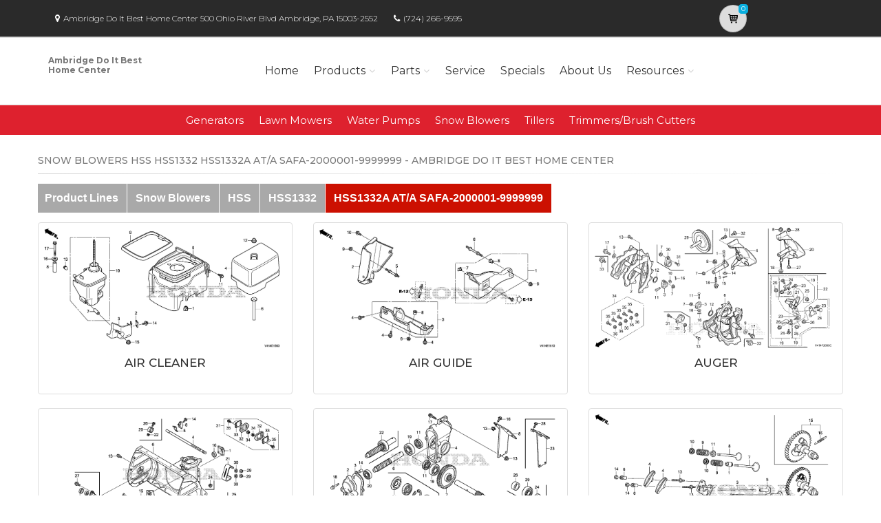

--- FILE ---
content_type: text/html; charset=utf-8
request_url: https://ambridgedoitbest.powerdealer.honda.com/parts/powerequipment/snow-blowers/hss/HSS1332/HSS1332A-AT_A/illustrations
body_size: 14478
content:
<!DOCTYPE html>
<html lang="en" class="js no-touch csstransitions">
<head>

    
    <meta charset="utf-8">
    <title>Select Illustration for Snow Blowers HSS HSS1332 HSS1332A AT/A SAFA-2000001-9999999 Parts |Ambridge Do It Best Home Center         </title>
    <meta name="description" content="Shop Honda Power Equipment in Ambridge, PA at Ambridge Do It Best Home Center. Generators, Lawn Mowers, and more.  Search for parts for your Honda Snow Blowers HSS HSS1332 HSS1332A AT/A SAFA-2000001-9999999">
    <meta name="keywords" content="Honda  Snow Blowers HSS HSS1332 HSS1332A AT/A SAFA-2000001-9999999  Power Equipment ">
    <meta name="viewport" content="width=device-width, initial-scale=1.0">
    <link rel="canonical" href="https://ambridgedoitbest.powerdealer.honda.com/parts/powerequipment/snow-blowers/hss/HSS1332/HSS1332A-AT_A/illustrations">


    <!-- Favicon and Touch Icons-->
    <link rel="apple-touch-icon" sizes="180x180" href="/assets/favicon/apple-touch-icon.png">
    <link rel="icon" type="image/png" sizes="32x32" href="/assets/favicon/favicon-32x32.png">
    <link rel="icon" type="image/png" sizes="16x16" href="/assets/favicon/favicon-16x16.png">
    <link rel="manifest" href="/assets/favicon/site.webmanifest">
    <link rel="mask-icon" color="#6366f1" href="/assets/favicon/safari-pinned-tab.svg">
    <meta name="msapplication-TileColor" content="#080032">
    <meta name="msapplication-config" content="/assets/favicon/browserconfig.xml">
    <meta name="theme-color" content="#ffffff">


    <link href='//fonts.googleapis.com/css?family=Montserrat:thin,extra-light,light,100,200,300,400,500,600,700,800'
          rel='stylesheet' type='text/css'>
    
    <link href="https://fonts.googleapis.com/css?family=Pacifico" rel="stylesheet" type="text/css">
    <link href="https://fonts.googleapis.com/css?family=PT+Serif" rel="stylesheet" type="text/css">
    <link href='https://fonts.googleapis.com/css?family=Open+Sans:400,300,300italic,400italic,600,600italic,700,700italic,800,800italic' rel='stylesheet' type='text/css'>

    <link href='/fonts/font-awesome/css/font-awesome.css' rel='stylesheet'>
    <link href='/fonts/fontello/css/fontello.css' rel='stylesheet'>
    <link rel="stylesheet" href="https://cdn.jsdelivr.net/gh/fancyapps/fancybox@3.5.7/dist/jquery.fancybox.min.css" />

    


    <script async type="text/javascript"
            src="https://apps.bazaarvoice.com/deployments/americanhonda/dsp_blue_template/production/en_US/bv.js">
    </script>

    <link href='//www.powerdealer.honda.com/content/css/bundle.min.css' rel='stylesheet'>
    <link href='//www.powerdealer.honda.com/content/css/bld-skin.min.css' rel='stylesheet'>
    <link href='//www.powerdealer.honda.com/content/css/temp.css' rel='stylesheet'>
    
    

    <script src="https://js.stripe.com/v3/"></script>

    <script src="https://assets.adobedtm.com/4d2629481466/69d0baf6d3e3/launch-6e6273d3182f.min.js" async></script>


                              <script>!function(e){var n="https://s.go-mpulse.net/boomerang/";if("False"=="True")e.BOOMR_config=e.BOOMR_config||{},e.BOOMR_config.PageParams=e.BOOMR_config.PageParams||{},e.BOOMR_config.PageParams.pci=!0,n="https://s2.go-mpulse.net/boomerang/";if(window.BOOMR_API_key="MRMJY-FRFEZ-R275K-9FLXE-YXPGH",function(){function e(){if(!o){var e=document.createElement("script");e.id="boomr-scr-as",e.src=window.BOOMR.url,e.async=!0,i.parentNode.appendChild(e),o=!0}}function t(e){o=!0;var n,t,a,r,d=document,O=window;if(window.BOOMR.snippetMethod=e?"if":"i",t=function(e,n){var t=d.createElement("script");t.id=n||"boomr-if-as",t.src=window.BOOMR.url,BOOMR_lstart=(new Date).getTime(),e=e||d.body,e.appendChild(t)},!window.addEventListener&&window.attachEvent&&navigator.userAgent.match(/MSIE [67]\./))return window.BOOMR.snippetMethod="s",void t(i.parentNode,"boomr-async");a=document.createElement("IFRAME"),a.src="about:blank",a.title="",a.role="presentation",a.loading="eager",r=(a.frameElement||a).style,r.width=0,r.height=0,r.border=0,r.display="none",i.parentNode.appendChild(a);try{O=a.contentWindow,d=O.document.open()}catch(_){n=document.domain,a.src="javascript:var d=document.open();d.domain='"+n+"';void(0);",O=a.contentWindow,d=O.document.open()}if(n)d._boomrl=function(){this.domain=n,t()},d.write("<bo"+"dy onload='document._boomrl();'>");else if(O._boomrl=function(){t()},O.addEventListener)O.addEventListener("load",O._boomrl,!1);else if(O.attachEvent)O.attachEvent("onload",O._boomrl);d.close()}function a(e){window.BOOMR_onload=e&&e.timeStamp||(new Date).getTime()}if(!window.BOOMR||!window.BOOMR.version&&!window.BOOMR.snippetExecuted){window.BOOMR=window.BOOMR||{},window.BOOMR.snippetStart=(new Date).getTime(),window.BOOMR.snippetExecuted=!0,window.BOOMR.snippetVersion=12,window.BOOMR.url=n+"MRMJY-FRFEZ-R275K-9FLXE-YXPGH";var i=document.currentScript||document.getElementsByTagName("script")[0],o=!1,r=document.createElement("link");if(r.relList&&"function"==typeof r.relList.supports&&r.relList.supports("preload")&&"as"in r)window.BOOMR.snippetMethod="p",r.href=window.BOOMR.url,r.rel="preload",r.as="script",r.addEventListener("load",e),r.addEventListener("error",function(){t(!0)}),setTimeout(function(){if(!o)t(!0)},3e3),BOOMR_lstart=(new Date).getTime(),i.parentNode.appendChild(r);else t(!1);if(window.addEventListener)window.addEventListener("load",a,!1);else if(window.attachEvent)window.attachEvent("onload",a)}}(),"".length>0)if(e&&"performance"in e&&e.performance&&"function"==typeof e.performance.setResourceTimingBufferSize)e.performance.setResourceTimingBufferSize();!function(){if(BOOMR=e.BOOMR||{},BOOMR.plugins=BOOMR.plugins||{},!BOOMR.plugins.AK){var n=""=="true"?1:0,t="",a="aofvjwqxhuxgs2ltbeaa-f-89b7ebe44-clientnsv4-s.akamaihd.net",i="false"=="true"?2:1,o={"ak.v":"39","ak.cp":"490019","ak.ai":parseInt("317754",10),"ak.ol":"0","ak.cr":9,"ak.ipv":4,"ak.proto":"http/1.1","ak.rid":"2bd95041","ak.r":45721,"ak.a2":n,"ak.m":"dscx","ak.n":"essl","ak.bpcip":"3.139.84.0","ak.cport":46762,"ak.gh":"23.33.25.4","ak.quicv":"","ak.tlsv":"tls1.3","ak.0rtt":"","ak.0rtt.ed":"","ak.csrc":"-","ak.acc":"bbr","ak.t":"1769146624","ak.ak":"hOBiQwZUYzCg5VSAfCLimQ==ATFnmZ+7TykZTfV/mGn+gJo/7qP+zm8UKNfxLBJ+8qCOKuTjl0MUEhB0mw052WEESIObdesewapiANZnHbGq6aCTSvNCJBzelzvsxbkKq6cFFeAiZaQV2VHvCwZkVp12uQChI6erembJ2Nd/ILyRUYlbRLusk9hwzPbjmD+XEwZ2yFOJMeR5eBmC29GTkk6Og3Uyg0HY9l5mx7GnVBSd14t8fH8p5I71YwNsKpLmCQPCrvg9iQtKE4Zp9lBoYN1D4jM9Sg5uRYas5rCx+BsbvnMhrjsiuVVYvb1roTew8M9xuVKhQA3va0U+Fb+JZQJVyUutWjW8fZr+qM0oXHq9/L+dIFQ4z2TvJMUXKfd0d4bbxK20tyDYthc2aIx3QLrU+20M9waC3X89NSukkPYJFj6et1AtaFhw1yO9PGk3yNQ=","ak.pv":"18","ak.dpoabenc":"","ak.tf":i};if(""!==t)o["ak.ruds"]=t;var r={i:!1,av:function(n){var t="http.initiator";if(n&&(!n[t]||"spa_hard"===n[t]))o["ak.feo"]=void 0!==e.aFeoApplied?1:0,BOOMR.addVar(o)},rv:function(){var e=["ak.bpcip","ak.cport","ak.cr","ak.csrc","ak.gh","ak.ipv","ak.m","ak.n","ak.ol","ak.proto","ak.quicv","ak.tlsv","ak.0rtt","ak.0rtt.ed","ak.r","ak.acc","ak.t","ak.tf"];BOOMR.removeVar(e)}};BOOMR.plugins.AK={akVars:o,akDNSPreFetchDomain:a,init:function(){if(!r.i){var e=BOOMR.subscribe;e("before_beacon",r.av,null,null),e("onbeacon",r.rv,null,null),r.i=!0}return this},is_complete:function(){return!0}}}}()}(window);</script></head>

<body class="">
    <script>
    var dataLayer = {};
    window.dataLayer = dataLayer;
</script>
<script>
    var identifier = 'PageLoadReady';
</script>
<div id="analytics-data" data-dataLayer="{&quot;Version&quot;:&quot;1.1&quot;,&quot;ItemName&quot;:&quot;&quot;,&quot;Compare&quot;:{&quot;default_comp_model&quot;:&quot;&quot;,&quot;comp_model&quot;:&quot;&quot;,&quot;comp_trim&quot;:&quot;&quot;,&quot;comp_year&quot;:&quot;&quot;,&quot;comp_msrp&quot;:&quot;&quot;,&quot;comp_color&quot;:&quot;&quot;,&quot;comp_brand&quot;:&quot;&quot;,&quot;comp_tile_position&quot;:&quot;&quot;},&quot;Dealer&quot;:{&quot;dealer_locator_search_type&quot;:&quot;&quot;,&quot;dealer_locator_search_term&quot;:&quot;&quot;,&quot;selected_dealer_zipcode&quot;:&quot;&quot;,&quot;selected_dealer_name&quot;:&quot;Ambridge Do It Best Home Center&quot;,&quot;selected_dealer_address&quot;:&quot;&quot;,&quot;selected_dealer_phone_number&quot;:&quot;&quot;,&quot;dealer_vehicle_inventory_available&quot;:&quot;&quot;,&quot;dealer_category&quot;:&quot;premium&quot;,&quot;dealer_brand&quot;:&quot;honda power equipment&quot;,&quot;dealer_has_espanol&quot;:&quot;&quot;,&quot;dealer_has_schedule_service&quot;:&quot;&quot;,&quot;dealer_has_service_only&quot;:&quot;&quot;,&quot;dealer_has_tirecenter&quot;:&quot;&quot;,&quot;selected_dealer_id&quot;:&quot;313708&quot;},&quot;Integrations&quot;:{&quot;campaign_id&quot;:&quot;&quot;,&quot;ab_test_id&quot;:&quot;&quot;,&quot;adobe_analytics_visitor_id&quot;:&quot;&quot;,&quot;id_cms_component&quot;:&quot;&quot;,&quot;name_cms_component&quot;:&quot;&quot;,&quot;id_dmp&quot;:&quot;&quot;,&quot;id_dfa&quot;:&quot;&quot;,&quot;id_chat&quot;:&quot;&quot;,&quot;id_dealer_association&quot;:&quot;&quot;},&quot;Video_Metadata&quot;:{&quot;video_title&quot;:&quot;&quot;,&quot;video_milestone&quot;:&quot;&quot;,&quot;video_id&quot;:&quot;&quot;,&quot;video_action&quot;:&quot;&quot;,&quot;video_link&quot;:&quot;&quot;,&quot;video_event_duration&quot;:&quot;&quot;},&quot;Metadata&quot;:{&quot;version_dl&quot;:&quot;2022.04&quot;,&quot;version_code&quot;:&quot;&quot;,&quot;version_app_measurement&quot;:&quot;&quot;,&quot;property_name&quot;:&quot;dsp&quot;,&quot;number_of_search_results&quot;:&quot;&quot;,&quot;error_field&quot;:&quot;&quot;,&quot;error_display_message&quot;:&quot;&quot;},&quot;Event_Metadata&quot;:{&quot;tms_event&quot;:&quot;&quot;,&quot;download_title&quot;:&quot;&quot;,&quot;action_type&quot;:&quot;&quot;,&quot;action_label&quot;:&quot;&quot;,&quot;action_category&quot;:&quot;&quot;},&quot;Link_Metadata&quot;:{&quot;destination_url&quot;:&quot;&quot;,&quot;link_id&quot;:&quot;&quot;,&quot;link_text&quot;:&quot;&quot;,&quot;link_href&quot;:&quot;&quot;,&quot;link_url&quot;:&quot;&quot;,&quot;link_type&quot;:&quot;&quot;,&quot;link_button_action&quot;:&quot;&quot;,&quot;link_action&quot;:&quot;&quot;,&quot;link_container&quot;:&quot;&quot;,&quot;link_type_click&quot;:&quot;&quot;,&quot;link_input_field&quot;:&quot;&quot;,&quot;link_type_title&quot;:&quot;&quot;,&quot;link_submit_fields&quot;:&quot;&quot;},&quot;Content_Metadata&quot;:{&quot;article_name&quot;:&quot;&quot;,&quot;article_location&quot;:&quot;&quot;,&quot;article_count&quot;:&quot;&quot;,&quot;article_author&quot;:&quot;&quot;,&quot;manual_category&quot;:&quot;&quot;,&quot;manual_title&quot;:&quot;&quot;,&quot;manual_result_num&quot;:&quot;&quot;,&quot;tool_tier&quot;:&quot;&quot;,&quot;tool_state&quot;:&quot;&quot;,&quot;inv_filter&quot;:&quot;&quot;,&quot;inv_layout&quot;:&quot;&quot;,&quot;inv_selector&quot;:&quot;&quot;,&quot;filter_series_code&quot;:&quot;&quot;,&quot;filter_series_year&quot;:&quot;&quot;,&quot;list_item_index&quot;:&quot;&quot;,&quot;list_result_count&quot;:&quot;&quot;,&quot;list_layout&quot;:&quot;&quot;,&quot;com_event_name&quot;:&quot;&quot;,&quot;container_result_num&quot;:&quot;&quot;,&quot;registration_category&quot;:&quot;&quot;,&quot;registration_type&quot;:&quot;&quot;,&quot;tile_vertical_position&quot;:&quot;&quot;,&quot;tile_horizontal_position&quot;:&quot;&quot;},&quot;Model&quot;:{&quot;model_name&quot;:&quot;&quot;,&quot;model_year&quot;:&quot;&quot;,&quot;body_style&quot;:&quot;&quot;,&quot;model_trim&quot;:&quot;&quot;,&quot;listed_msrp&quot;:&quot;&quot;,&quot;selected_interior_color&quot;:&quot;&quot;,&quot;selected_exterior_color&quot;:&quot;&quot;,&quot;model_id&quot;:&quot;&quot;,&quot;model_quantity&quot;:&quot;&quot;,&quot;model_inventory_type&quot;:&quot;&quot;,&quot;model_number&quot;:&quot;&quot;,&quot;model_category&quot;:&quot;&quot;,&quot;model_brand&quot;:&quot;&quot;,&quot;model_msrp&quot;:&quot;&quot;,&quot;model_fuel_type&quot;:&quot;&quot;,&quot;model_accessories_name&quot;:&quot;&quot;,&quot;model_engine&quot;:&quot;&quot;,&quot;model_transmission&quot;:&quot;&quot;,&quot;model_bodystyle&quot;:&quot;&quot;,&quot;model_packages&quot;:&quot;&quot;,&quot;model_vin&quot;:&quot;&quot;,&quot;parts_id&quot;:&quot;&quot;,&quot;parts_name&quot;:&quot;&quot;},&quot;Offer&quot;:{&quot;offer_type&quot;:&quot;&quot;,&quot;offer_amount&quot;:&quot;&quot;,&quot;offer_name&quot;:&quot;&quot;,&quot;offer_term&quot;:&quot;&quot;,&quot;offer_date&quot;:&quot;&quot;,&quot;offer_start&quot;:&quot;&quot;,&quot;offer_expire&quot;:&quot;&quot;,&quot;offer_model&quot;:&quot;&quot;,&quot;offer_model_year&quot;:&quot;&quot;,&quot;offer_id&quot;:&quot;&quot;,&quot;current_offers_zip_code&quot;:&quot;&quot;,&quot;offer_category&quot;:&quot;&quot;,&quot;offer_rate&quot;:&quot;&quot;,&quot;offer_amt_due&quot;:&quot;&quot;,&quot;offer_cashback&quot;:&quot;&quot;},&quot;Offer_Vehicle&quot;:{&quot;offer_series_accessories_name&quot;:&quot;&quot;,&quot;offer_series_grade&quot;:&quot;&quot;,&quot;offer_series_inventory_type&quot;:&quot;&quot;,&quot;offer_series_vehicleid&quot;:&quot;&quot;,&quot;offer_series_body_style&quot;:&quot;&quot;,&quot;offer_series_category&quot;:&quot;&quot;,&quot;offer_series_color_ext&quot;:&quot;&quot;,&quot;offer_series_color_ext_code&quot;:&quot;&quot;,&quot;offer_series_color_int&quot;:&quot;&quot;,&quot;offer_series_color_int_code&quot;:&quot;&quot;,&quot;offer_series_engine&quot;:&quot;&quot;,&quot;offer_series_fuel_type&quot;:&quot;&quot;,&quot;offer_series_msrp&quot;:&quot;&quot;,&quot;offer_series_number&quot;:&quot;&quot;,&quot;offer_series_packages&quot;:&quot;&quot;,&quot;offer_series_transmission&quot;:&quot;&quot;,&quot;offer_list_filter&quot;:&quot;&quot;,&quot;offer_list_selector&quot;:&quot;&quot;},&quot;Page&quot;:{&quot;content_publish_date&quot;:&quot;&quot;,&quot;page_friendly_url&quot;:&quot;https://ambridgedoitbest.powerdealer.honda.com/parts/powerequipment/snow-blowers/hss/hss1332/hss1332a-at_a/illustrations&quot;,&quot;full_url&quot;:&quot;https://ambridgedoitbest.powerdealer.honda.com/parts/powerequipment/snow-blowers/hss/hss1332/hss1332a-at_a/illustrations&quot;,&quot;page_name&quot;:&quot;illustrations&quot;,&quot;site_country_code&quot;:&quot;us&quot;,&quot;site_display_format&quot;:&quot;&quot;,&quot;site_language_code&quot;:&quot;en&quot;,&quot;site_section&quot;:&quot;parts&quot;,&quot;sub_section&quot;:&quot;illustrations&quot;,&quot;sub_section2&quot;:&quot;&quot;,&quot;sub_section3&quot;:&quot;&quot;,&quot;site_currency&quot;:&quot;&quot;,&quot;brand_name&quot;:&quot;honda power equipment&quot;,&quot;scroll_depth&quot;:&quot;&quot;,&quot;element_position&quot;:&quot;&quot;,&quot;internal_referrer&quot;:&quot;&quot;,&quot;referrer_type&quot;:&quot;&quot;,&quot;referrer_url&quot;:&quot;&quot;,&quot;page_number&quot;:&quot;&quot;,&quot;transaction_id&quot;:&quot;&quot;,&quot;visitor_id&quot;:&quot;&quot;,&quot;hours_between_visits&quot;:&quot;&quot;,&quot;days_between_visits&quot;:&quot;&quot;,&quot;time_current_session&quot;:&quot;&quot;,&quot;scroll_percent&quot;:&quot;&quot;,&quot;orientation&quot;:&quot;&quot;,&quot;environment&quot;:&quot;PROD&quot;},&quot;Social&quot;:{&quot;social_network&quot;:&quot;&quot;,&quot;social_action&quot;:&quot;&quot;,&quot;social_login_signin&quot;:&quot;&quot;},&quot;User&quot;:{&quot;bap_interior_accessories&quot;:&quot;&quot;,&quot;bap_exterior_accessories&quot;:&quot;&quot;,&quot;internal_search_term&quot;:&quot;&quot;,&quot;internal_search_type&quot;:&quot;&quot;,&quot;external_search_keyword&quot;:&quot;&quot;,&quot;ux_phase&quot;:&quot;&quot;,&quot;bap_total_as_configured&quot;:&quot;&quot;,&quot;selected_powertrain&quot;:&quot;&quot;,&quot;selected_drivetrain&quot;:&quot;&quot;,&quot;user_zipcode&quot;:&quot;&quot;,&quot;user_has_acura&quot;:&quot;&quot;,&quot;user_has_honda&quot;:&quot;&quot;,&quot;user_has_vehicle&quot;:&quot;&quot;,&quot;user_vehicles_count&quot;:&quot;&quot;,&quot;user_customer_id&quot;:&quot;&quot;,&quot;user_logged_status&quot;:&quot;&quot;,&quot;user_role&quot;:&quot;&quot;,&quot;user_status_type&quot;:&quot;&quot;,&quot;user_contact_preference&quot;:&quot;&quot;,&quot;user_city&quot;:&quot;&quot;,&quot;user_state&quot;:&quot;&quot;,&quot;user_preferred_time&quot;:&quot;&quot;,&quot;user_preferred_date&quot;:&quot;&quot;,&quot;pe_buy_lease&quot;:&quot;&quot;,&quot;pe_credit_score&quot;:&quot;&quot;,&quot;pe_apr_term&quot;:&quot;&quot;,&quot;pe_down_payment&quot;:&quot;&quot;,&quot;pe_trade_in_value&quot;:&quot;&quot;},&quot;Active_Series&quot;:{&quot;active_series_code&quot;:&quot;&quot;,&quot;active_series_has_vin&quot;:&quot;&quot;,&quot;active_series_has_vin_info&quot;:&quot;&quot;,&quot;active_series_mileage&quot;:&quot;&quot;,&quot;active_series_year&quot;:&quot;&quot;},&quot;Global&quot;:{&quot;zipcode&quot;:&quot;&quot;,&quot;error_type&quot;:&quot;&quot;,&quot;breakpoint&quot;:&quot;&quot;,&quot;device_type&quot;:&quot;&quot;,&quot;daa_code&quot;:&quot;&quot;,&quot;language&quot;:&quot;&quot;,&quot;page_personalization&quot;:&quot;&quot;,&quot;tool_name&quot;:&quot;&quot;,&quot;link_page&quot;:&quot;&quot;,&quot;generic_link_page&quot;:&quot;&quot;,&quot;generic_link_section&quot;:&quot;&quot;,&quot;generic_link_subsection&quot;:&quot;&quot;,&quot;linkname&quot;:&quot;&quot;,&quot;generic_site_section&quot;:&quot;&quot;,&quot;generic_subsection&quot;:&quot;&quot;,&quot;generic_content_section&quot;:&quot;&quot;,&quot;generic_page_name&quot;:&quot;&quot;,&quot;generic_linkname&quot;:&quot;&quot;,&quot;channel&quot;:&quot;&quot;,&quot;site_section_subsection&quot;:&quot;&quot;}}"></div> 
<script type="text/javascript">


    var element = document.getElementById("analytics-data").getAttribute("data-dataLayer");
    if (element) {
        dataLayer = JSON.parse(element);

        dataLayer.Page.site_display_format = getFormat();
        dataLayer.Page.internal_referrer = getInternalReferrerUrl();
        dataLayer.Page.referrer_type = getReferrerType();
        dataLayer.Page.referrer_url = getReferrerUrl();
        dataLayer.Global.breakpoint = window.innerWidth;

        window.dataLayer = dataLayer;
        console.log("dataLayer loaded");
    }



    if (!Array.prototype.find) {
        Object.defineProperty(Array.prototype, 'find', {
            value: function (predicate) {
                if (!this) {
                    throw TypeError('"this" is null or not defined');
                }
                var o = Object(this);
                var len = o.length >>> 0;
                if (typeof predicate !== 'function') {
                    throw TypeError('predicate must be a function');
                }
                var thisArg = arguments[1];
                var k = 0;
                while (k < len) {
                    var kValue = o[k];
                    if (predicate.call(thisArg, kValue, k, o)) {
                        return kValue;
                    }
                    k++;
                }
                return undefined;
            },
            configurable: true,
            writable: true
        });
    }

    function getActionLabel($this) {

        var action_label = $this.data('analytics-action-label');
        if (!action_label || action_label === '')
            action_label = $this.attr('title');
        if (!action_label || action_label === '')
            action_label = $this.text();

        return action_label.replace(" (opens new window)", "").replace("/(\r\n|\n|\r)/gm", "").trim();
    }

    function getFormat() {
        var width = window.innerWidth;
        var format = 'mobile';
        if (width > 1024) {
            format = 'desktop';
        }
        else if (width > 768) {
            format = 'tablet';
        }
        return format;
    }
    function getBreakpoint() {
        var width = window.innerWidth;
        var format = 'small';
        if (width > 1280) {
            format = 'large';
        }
        else if (width > 1024) {
            format = 'medium';
        }
        return format;
    }
    function getScrollDepth() {

        var pageLen = $(document).height();
        var scrollPos = window.pageYOffset;
        try {
            return Math.round((scrollPos / pageLen) * 100) + '%';
        }
        catch (e) {
            console.error(e);
        }
        return scrollPos;
    }

    function matchesAnyFromArray(matcher, arr) {
        return arr.find(str => matcher.toLowerCase().includes(str.toLowerCase()));
    }

    function getReferrerType() {
        if (!document.referrer) return 'typed/bookmarked';

        var searchEngines = ['google', 'search.yahoo', 'bing', 'duckduckgo'];
        var socialNetworks = ['facebook', 't.co', 'twitter'];

        function getExternalReferrerType() {
            var referrer = document.referrer;
            if (matchesAnyFromArray(referrer, searchEngines)) return 'search_engines';
            if (matchesAnyFromArray(referrer, socialNetworks)) return 'social_networks';
            return 'external';
        };

        return document.referrer.startsWith(window.location.origin)
            ? 'internal'
            : getExternalReferrerType();
    };

    function getInternalReferrerUrl() {
        return document.referrer && document.referrer.startsWith(window.location.origin)
            ? document.referrer
            : '';
    }

    function getReferrerUrl() {
        return document.referrer.includes('t.co')
            ? 'https://www.twitter.com/'
            : document.referrer || '';
    }
    function getModelId() {
        var $md = $('#model-detail');
        if ($md.length) {
            return $md.data("analytics-modelid");
        }
        return "";
    }

    function setDataLayer() {
        resetDataLayer();
        window.dataLayer.Global.breakpoint = getBreakpoint();
        window.dataLayer.Model.model_id = getModelId();
        window.dataLayer.Page.site_display_format = getFormat();
        window.dataLayer.Page.scroll_depth = getScrollDepth();
    }
    function resetDataLayer() {
        dataLayer.Event_Metadata = {
            action_category: "",
            action_label: "",
            action_link: "",
            action_type: "",
            download_title: "",
            tms_event: "",
        }
        window.dataLayer = dataLayer;
    }
//function getDeviceType() {
//    var browserInfo = window.detect();
//    var browserName = browserInfo.name.charAt(0).toUpperCase() + browserInfo.name.slice(1);
//    return browserName + '|' + browserName + ' Version ' + browserInfo.version + '|' + browserInfo.os;
//}
</script>


    <!--raqform -->
<style>

    .validation-summary-errors {
        color: Red;
    }

        .validation-summary-errors li {
            display: block !important;
            float: none !important;
        }

    label.error {
        margin-left: 10px;
        width: auto;
        display: inline;
        color: red;
        font-style: italic;
        text-transform: none;
    }

    div.error {
        /*display: none;*/
    }

    input.error, select.error, .input-validation-error {
        border: 1px dotted red;
    }

    div.error li {
        display: block !important;
        float: none !important;
    }
</style>
<div id="raq-dl" style="display: none;width:100%; max-width:80%;">
    <div class="row">
        <div class="col-sm-12">
            <h1>Request a Quote</h1>

            <a id="model-select-btn" style="display:none" href="javascript:;">Select different model</a>

            <hr />
        </div>

        <div class="col-md-4 col-sm-12">
            <div id="model">
                <h2 id="modelName" class="text-center" style="margin-bottom:10px"></h2>
                <img id="model-image" src="" />
            </div>
            <div id="helmsprodlines" style="display:none">
                <p class="text-center">Please select a product line</p>
            </div>
            <div id="helmsmodelgroups" style="display:none"></div>
            <div id="helmsmodels" style="display:none"></div>
        </div>
        <div class="col-md-8 col-sm-12">
            <div class="dealerinfo col-md-12 col-sm-12" style="font-size:16px;">
                <span id="raq-dealername"></span><br />
                <span id="raq-address"></span><br />
                <span id="raq-city"></span>,&nbsp;<span id="raq-state"></span>&nbsp;<span id="raq-zip"></span>
                <span id="raq-phone"></span><br />
                <span id="raq-email"></span>
            </div>
            <hr />
            <form id="raq-form">
                <div class="col-md-12">
                    <h2>How may we contact you?</h2>
                </div>
                <div class="col-md-12">
                    <div class="form-group col-md-6 col-sm-12">
                        <label class="control-label required" for="FirstName">First Name</label>
                        <input type="text" id="FirstName" name="FirstName" class="form-control" placeholder="First Name" required />
                    </div>
                    <div class="form-group col-md-6 col-sm-12">
                        <label class="control-label required" for="LastName">Last Name</label>
                        <input type="text" id="LastName" name="LastName" class="form-control" placeholder="Last Name" required />
                    </div>
                </div>
                <div class="col-md-12">
                    <div class="form-group col-sm-12">
                        <label class="control-label required" for="Email">Email</label>
                        <input type="text" id="Email" name="Email" class="form-control" placeholder="Email" required />
                    </div>
                </div>
                <div class="col-md-12">
                    <div class="form-group  col-md-6 col-sm-12">
                        <label class="control-label required" for="Phone">Phone</label>
                        <input type="text" id="Phone" name="Phone" class="form-control" placeholder="Phone" required />
                    </div>
                    <div class="form-group  col-md-6 col-sm-12">
                        <label class="control-label required" for="ZipCode">Zip Code</label>
                        <input type="text" id="ZipCode" name="ZipCode" class="form-control" placeholder="Zip Code" required />
                    </div>
                </div>
                <div class="col-md-12">
                    <div class="form-group">
                        <div class="col-sm-12">
                            <div class="checkbox">
                                <label>
                                    <input id="agree" type="checkbox">* By checking this box, I agree to: (1) receive recurring automated marketing and non-marketing calls, texts, and emails from
                                    American Honda Motor Co., Inc. and participating Honda and Acura dealers at any phone numbers and email addresses provided above
                                    (consent not required to make a purchase, msg & data rates apply, reply STOP to opt-out of texts or HELP for help); (2) the <a href="https://www.honda.com/privacy/sms-terms.pdf" target="_blank" class="anchor-link">SMS Terms</a>
                                    (including arbitration provision); and (3) the <a href="https://www.honda.com/privacy/privacy-policy.pdf" target="_blank" class="anchor-link">Privacy Policy</a> (which describes how Honda collects and uses personal information and any
                                    privacy rights I may have).

                                    
                                </label>
                            </div>
                        </div>
                    </div>
                </div>
                <div class="col-md-12">
                    <div class="form-group">
                        <p class="mb-0 text-right">
                            <input id="btnRaq" type="button" class="btn btn-primary" value="Submit" disabled />
                            <input data-fancybox-close type="button" class="btn btn-primary" value="Cancel" />
                            <input id="dealerno" type="hidden" value="" name="dealerno" required />
                            <input id="modelid" type="hidden" value="" name="modelid" required />
                            <input id="productline" type="hidden" value="" name="productline" required />
                            <input id="imageUrl" type="hidden" value="" name="imageUrl" required />
                        </p>
                    </div>
                    <div id="errorContainer" class="form-row raq error">
                        <ul></ul>
                    </div>
                </div>
            </form>
        </div>

    </div>
</div>
<div id="raq-thank-you" style="display: none;">
    <div class="row">
        <div class="col-sm-12">
            <h1>Thank you</h1>
            <p>Your request has been submitted!</p>
        </div>
        <div class="col-md-12">
            <div class="form-group">
                <p class="mb-0 text-right">
                    <input data-fancybox-close type="button" class="btn btn-primary" value="Close" />
                </p>
            </div>
            <div class="form-row error">
                <ul></ul>
            </div>
        </div>
    </div>
</div>
<!--end raqform-->

    


    

    <div class="scrollToTop circle">
        <i class="icon-up-open-big"></i>
    </div>

    

<div class="header-container">

    <!-- header-top start -->
    <!-- classes:  -->
    <!-- "dark": dark version of header top e.g. class="header-top dark" -->
    <!-- "colored": colored version of header top e.g. class="header-top colored" -->
    <!-- ================ -->
    <div class="header-top dark ">
        <div class="container">
            <div class="row">
                
                <!-- Theme Colors -->
                
                <div class="col-xs-3 col-sm-6 col-md-10 topaddress">
                    <!-- header-top-first start -->
                    <!-- ================ -->
                    <div class="header-top-first clearfix">

                        <ul class="list-inline hidden-sm hidden-xs">
                            <li><i class="fa fa-map-marker pr-5 pl-10"></i>Ambridge Do It Best Home Center          500 Ohio River Blvd  Ambridge, PA 15003-2552</li>

                            <li><i class="fa fa-phone pr-5 pl-10"></i><a style="color: white" href='tel:(724) 266-9595'>(724) 266-9595</a></li>
                        </ul>
                    </div>
                    <!-- header-top-first end -->
                </div>
                <div class="col-xs-2 col-centered">

                    <!-- Cart Button -->
                    <!-- ================ -->
                        <div class="header-dropdown-buttons">
                            <div class="btn-group ">
                                <a href="//ambridgedoitbest.powerdealer.honda.com/shopping-cart" id="btnShoppingCart" type="button" class="btn shopping-cart" data-cartid="11cb1707-2023-46c2-b165-c3ac982dc7b5" data-url="//ambridgedoitbest.powerdealer.honda.com/shopping-cart">
                                    <i class="icon-basket-1"></i>
                                    <span id="cart-count" class="cart-count default-bg" data-cartid="11cb1707-2023-46c2-b165-c3ac982dc7b5">0</span>
                                </a>
                            </div>
                        </div>
                    <!-- Cart Button end -->
                </div>
            </div>
        </div>
    </div>
    <!-- header-top end -->
    <!-- header start -->
    <!-- classes:  -->
    <!-- "fixed": enables fixed navigation mode (sticky menu) e.g. class="header fixed clearfix" -->
    <!-- "dark": dark version of header e.g. class="header dark clearfix" -->
    <!-- "full-width": mandatory class for the full-width menu layout -->
    <!-- "centered": mandatory class for the centered logo layout -->
    <!-- ================ -->
    <header class="header fixed clearfix">

        <div class="container">
            <!-- header start -->

            <div class="row g-pb-10 g-pt-10">
                <div class="col-lg-2 desktop-only">
                    <!-- header-left start -->
                    <!-- ================ -->
                    <!-- logo -->
                        <h4 class="dealertext">Ambridge Do It Best Home Center         </h4>


                </div>

                <div class="col-lg-8">

                    <!-- header-right start -->
                    <!-- ================ -->
                    <div class="navcenter">

                        <!-- main-navigation start -->
                        <!-- classes: -->
                        <!-- "onclick": Makes the dropdowns open on click, this the default bootstrap behavior e.g. class="main-navigation onclick" -->
                        <!-- "animated": Enables animations on dropdowns opening e.g. class="main-navigation animated" -->
                        <!-- "with-dropdown-buttons": Mandatory class that adds extra space, to the main navigation, for the search and cart dropdowns -->
                        <!-- ================ -->
                        <div class="main-navigation animated with-dropdown-buttons pull-right">

                            <!-- navbar start -->
                            <!-- ================ -->
                            <nav class="navbar navbar-default" role="navigation">
                                <div class="container-fluid">

                                    <!-- Toggle get grouped for better mobile display -->
                                    <div class="navbar-header">
                                        <button type="button" class="navbar-toggle" data-toggle="collapse" data-target="#navbar-collapse-1">
                                            <span class="sr-only">Toggle navigation</span>
                                            <span class="icon-bar"></span>
                                            <span class="icon-bar"></span>
                                            <span class="icon-bar"></span>
                                        </button>

                                    </div>

                                    <!-- Collect the nav links, forms, and other content for toggling -->

                                    <div class="collapse navbar-collapse" id="navbar-collapse-1">
                                        <!-- main-menu -->
                                        <ul class="nav navbar-nav ">

                                            <!-- mega-menu start -->
                                            <li class="mega-menu">
                                                <a href="//ambridgedoitbest.powerdealer.honda.com/">Home</a>

                                            </li>
                                            <li class="dropdown ">
                                                <a class="dropdown-toggle" data-toggle="dropdown" href="#">Products</a>
                                                <ul class="dropdown-menu">
                                                        <li><a href="//ambridgedoitbest.powerdealer.honda.com/products/generators">Generators</a></li>
                                                        <li><a href="//ambridgedoitbest.powerdealer.honda.com/products/lawnmowers">Lawn Mowers</a></li>
                                                        <li><a href="//ambridgedoitbest.powerdealer.honda.com/products/pumps">Water Pumps</a></li>
                                                        <li><a href="//ambridgedoitbest.powerdealer.honda.com/products/snowblowers">Snow Blowers</a></li>
                                                        <li><a href="//ambridgedoitbest.powerdealer.honda.com/products/tillers">Tillers</a></li>
                                                        <li><a href="//ambridgedoitbest.powerdealer.honda.com/products/trimmers">Trimmers/Brush Cutters</a></li>

                                                    <li><a href="/registration">Product Registration</a></li>
                                                </ul>
                                            </li>
                                                <li class="dropdown ">
                                                    <a class="dropdown-toggle" data-toggle="dropdown" href="#">Parts</a>
                                                    <ul class="dropdown-menu">

                                                        


                                                            <li><a href="/parts/powerequipment">Power Equipment Parts</a></li>
                                                                                                                                                                    </ul>
                                                </li>

                                            <li class="mega-menu">
                                                <a href="//ambridgedoitbest.powerdealer.honda.com/service">Service</a>

                                            </li>
                                            <li class="mega-menu">
                                                <a href="//ambridgedoitbest.powerdealer.honda.com/promotions">Specials</a>

                                            </li>
                                            <li class="mega-menu">
                                                <a href="//ambridgedoitbest.powerdealer.honda.com/company/about">About Us</a>

                                            </li>

                                            <li class="dropdown ">
                                                <a class="dropdown-toggle" data-toggle="dropdown" href="#">Resources</a>
                                                <ul class="dropdown-menu">
                                                    <li><a href="//ambridgedoitbest.powerdealer.honda.com/articles">Useful Information</a></li>
                                                    <li><a href="//ambridgedoitbest.powerdealer.honda.com/company/contact">Contact</a></li>

                                                </ul>
                                            </li>


                                            <!-- mega-menu end -->

                                        </ul>
                                        <!-- main-menu end -->
                                        <!-- header dropdown buttons -->
                                        <!-- header dropdown buttons end-->

                                    </div>


                                </div>
                            </nav>
                            <!-- navbar end -->

                        </div>
                        <!-- main-navigation end -->
                    </div>
                    <!-- header-right end -->

                </div>
                <div class="col-lg-2 logo desktop-only">
                                            <img class="img-responsive" src="/content/images/hpe.jpg" alt="">
                                    </div>



            </div>
            <!-- header end -->

        </div>

    </header>
</div>

<div class="hondasubmenu desktop-only">
    <ul>
            <li>
                <!--
                    Name: Generators     
                    ProductLineCd; GG
                    SortOrder: 10
                    Url: /products/generators
                -->
                <a href="//ambridgedoitbest.powerdealer.honda.com/products/generators">Generators</a>
            </li>
            <li>
                <!--
                    Name: Lawn Mowers     
                    ProductLineCd; LM
                    SortOrder: 20
                    Url: /products/lawnmowers
                -->
                <a href="//ambridgedoitbest.powerdealer.honda.com/products/lawnmowers">Lawn Mowers</a>
            </li>
            <li>
                <!--
                    Name: Water Pumps     
                    ProductLineCd; WP
                    SortOrder: 30
                    Url: /products/pumps
                -->
                <a href="//ambridgedoitbest.powerdealer.honda.com/products/pumps">Water Pumps</a>
            </li>
            <li>
                <!--
                    Name: Snow Blowers     
                    ProductLineCd; SB
                    SortOrder: 40
                    Url: /products/snowblowers
                -->
                <a href="//ambridgedoitbest.powerdealer.honda.com/products/snowblowers">Snow Blowers</a>
            </li>
            <li>
                <!--
                    Name: Tillers     
                    ProductLineCd; TL
                    SortOrder: 50
                    Url: /products/tillers
                -->
                <a href="//ambridgedoitbest.powerdealer.honda.com/products/tillers">Tillers</a>
            </li>
            <li>
                <!--
                    Name: Trimmers/Brush Cutters     
                    ProductLineCd; TB
                    SortOrder: 60
                    Url: /products/trimmers
                -->
                <a href="//ambridgedoitbest.powerdealer.honda.com/products/trimmers">Trimmers/Brush Cutters</a>
            </li>
        

    </ul>
</div>


<section class="main-container">
    <section class="section">
        <div class="container">
            <div class="row">
                    <h1 class="h5">Snow Blowers HSS HSS1332 HSS1332A AT/A SAFA-2000001-9999999 - Ambridge Do It Best Home Center         </h1>
    <div class="separator-main separator-2"></div>


                
    <ol class="breadcrumb">
                <li><a class="u-link-v5 g-color-main" href="/parts/powerequipment/product-lines">Product Lines</a></li> 
                <li><a class="u-link-v5 g-color-main" href="/parts/powerequipment/snow-blowers/series">Snow Blowers</a></li> 
                <li><a class="u-link-v5 g-color-main" href="/parts/powerequipment/snow-blowers/hss/models">HSS</a></li> 
                <li><a class="u-link-v5 g-color-main" href="/parts/powerequipment/snow-blowers/hss/HSS1332/serialnumbers">HSS1332</a></li> 
                <li><a class="u-link-v5 g-color-main" href="#!">HSS1332A AT/A SAFA-2000001-9999999</a></li>
    </ol>


                <div class="row">
                        <div class="col-md-4">

                            <div class="thumbnail">
                                <figure>
                                    <a href="/parts/powerequipment/snow-blowers/hss/HSS1332/HSS1332A-AT_A/V414E1500/references"><img src="//assets.powerequipment.honda.com/diagram.ashx?id=14V41C01-V414E1500" alt="AIR CLEANER"></a>
                                </figure>
                                <div class="caption">
                                    <h3><a href="/parts/powerequipment/snow-blowers/hss/HSS1332/HSS1332A-AT_A/V414E1500/references">AIR CLEANER</a></h3>
                                </div>
                            </div>

                        </div>
                        <div class="col-md-4">

                            <div class="thumbnail">
                                <figure>
                                    <a href="/parts/powerequipment/snow-blowers/hss/HSS1332/HSS1332A-AT_A/V414E1510/references"><img src="//assets.powerequipment.honda.com/diagram.ashx?id=14V41C01-V414E1510" alt="AIR GUIDE"></a>
                                </figure>
                                <div class="caption">
                                    <h3><a href="/parts/powerequipment/snow-blowers/hss/HSS1332/HSS1332A-AT_A/V414E1510/references">AIR GUIDE</a></h3>
                                </div>
                            </div>

                        </div>
                        <div class="col-md-4">

                            <div class="thumbnail">
                                <figure>
                                    <a href="/parts/powerequipment/snow-blowers/hss/HSS1332/HSS1332A-AT_A/V414F2000C/references"><img src="//assets.powerequipment.honda.com/diagram.ashx?id=14V41C01-V414F2000C" alt="AUGER"></a>
                                </figure>
                                <div class="caption">
                                    <h3><a href="/parts/powerequipment/snow-blowers/hss/HSS1332/HSS1332A-AT_A/V414F2000C/references">AUGER</a></h3>
                                </div>
                            </div>

                        </div>
                        <div class="col-md-4">

                            <div class="thumbnail">
                                <figure>
                                    <a href="/parts/powerequipment/snow-blowers/hss/HSS1332/HSS1332A-AT_A/V414F1900C/references"><img src="//assets.powerequipment.honda.com/diagram.ashx?id=14V41C01-V414F1900C" alt="AUGER HOUSING"></a>
                                </figure>
                                <div class="caption">
                                    <h3><a href="/parts/powerequipment/snow-blowers/hss/HSS1332/HSS1332A-AT_A/V414F1900C/references">AUGER HOUSING</a></h3>
                                </div>
                            </div>

                        </div>
                        <div class="col-md-4">

                            <div class="thumbnail">
                                <figure>
                                    <a href="/parts/powerequipment/snow-blowers/hss/HSS1332/HSS1332A-AT_A/V414F1920A/references"><img src="//assets.powerequipment.honda.com/diagram.ashx?id=14V41C01-V414F1920A" alt="AUGER TRANSMISSION (1)"></a>
                                </figure>
                                <div class="caption">
                                    <h3><a href="/parts/powerequipment/snow-blowers/hss/HSS1332/HSS1332A-AT_A/V414F1920A/references">AUGER TRANSMISSION (1)</a></h3>
                                </div>
                            </div>

                        </div>
                        <div class="col-md-4">

                            <div class="thumbnail">
                                <figure>
                                    <a href="/parts/powerequipment/snow-blowers/hss/HSS1332/HSS1332A-AT_A/V414E0900A/references"><img src="//assets.powerequipment.honda.com/diagram.ashx?id=14V41C01-V414E0900A" alt="CAMSHAFT"></a>
                                </figure>
                                <div class="caption">
                                    <h3><a href="/parts/powerequipment/snow-blowers/hss/HSS1332/HSS1332A-AT_A/V414E0900A/references">CAMSHAFT</a></h3>
                                </div>
                            </div>

                        </div>
                        <div class="col-md-4">

                            <div class="thumbnail">
                                <figure>
                                    <a href="/parts/powerequipment/snow-blowers/hss/HSS1332/HSS1332A-AT_A/V414E1400/references"><img src="//assets.powerequipment.honda.com/diagram.ashx?id=14V41C01-V414E1400" alt="CARBURETOR"></a>
                                </figure>
                                <div class="caption">
                                    <h3><a href="/parts/powerequipment/snow-blowers/hss/HSS1332/HSS1332A-AT_A/V414E1400/references">CARBURETOR</a></h3>
                                </div>
                            </div>

                        </div>
                        <div class="col-md-4">

                            <div class="thumbnail">
                                <figure>
                                    <a href="/parts/powerequipment/snow-blowers/hss/HSS1332/HSS1332A-AT_A/V414F0301B/references"><img src="//assets.powerequipment.honda.com/diagram.ashx?id=14V41C01-V414F0301B" alt="CHANGE LEVER (2)"></a>
                                </figure>
                                <div class="caption">
                                    <h3><a href="/parts/powerequipment/snow-blowers/hss/HSS1332/HSS1332A-AT_A/V414F0301B/references">CHANGE LEVER (2)</a></h3>
                                </div>
                            </div>

                        </div>
                        <div class="col-md-4">

                            <div class="thumbnail">
                                <figure>
                                    <a href="/parts/powerequipment/snow-blowers/hss/HSS1332/HSS1332A-AT_A/V414F2101/references"><img src="//assets.powerequipment.honda.com/diagram.ashx?id=14V41C01-V414F2101" alt="CHUTER (2)"></a>
                                </figure>
                                <div class="caption">
                                    <h3><a href="/parts/powerequipment/snow-blowers/hss/HSS1332/HSS1332A-AT_A/V414F2101/references">CHUTER (2)</a></h3>
                                </div>
                            </div>

                        </div>
                        <div class="col-md-4">

                            <div class="thumbnail">
                                <figure>
                                    <a href="/parts/powerequipment/snow-blowers/hss/HSS1332/HSS1332A-AT_A/V414F2121A/references"><img src="//assets.powerequipment.honda.com/diagram.ashx?id=14V41C01-V414F2121A" alt="CHUTER MOTOR (2)"></a>
                                </figure>
                                <div class="caption">
                                    <h3><a href="/parts/powerequipment/snow-blowers/hss/HSS1332/HSS1332A-AT_A/V414F2121A/references">CHUTER MOTOR (2)</a></h3>
                                </div>
                            </div>

                        </div>
                        <div class="col-md-4">

                            <div class="thumbnail">
                                <figure>
                                    <a href="/parts/powerequipment/snow-blowers/hss/HSS1332/HSS1332A-AT_A/V414E2200/references"><img src="//assets.powerequipment.honda.com/diagram.ashx?id=14V41C01-V414E2200" alt="CONTROL"></a>
                                </figure>
                                <div class="caption">
                                    <h3><a href="/parts/powerequipment/snow-blowers/hss/HSS1332/HSS1332A-AT_A/V414E2200/references">CONTROL</a></h3>
                                </div>
                            </div>

                        </div>
                        <div class="col-md-4">

                            <div class="thumbnail">
                                <figure>
                                    <a href="/parts/powerequipment/snow-blowers/hss/HSS1332/HSS1332A-AT_A/V414F0201A/references"><img src="//assets.powerequipment.honda.com/diagram.ashx?id=14V41C01-V414F0201A" alt="CONTROL PANEL (2)"></a>
                                </figure>
                                <div class="caption">
                                    <h3><a href="/parts/powerequipment/snow-blowers/hss/HSS1332/HSS1332A-AT_A/V414F0201A/references">CONTROL PANEL (2)</a></h3>
                                </div>
                            </div>

                        </div>
                        <div class="col-md-4">

                            <div class="thumbnail">
                                <figure>
                                    <a href="/parts/powerequipment/snow-blowers/hss/HSS1332/HSS1332A-AT_A/V414E0600/references"><img src="//assets.powerequipment.honda.com/diagram.ashx?id=14V41C01-V414E0600" alt="CRANKCASE COVER"></a>
                                </figure>
                                <div class="caption">
                                    <h3><a href="/parts/powerequipment/snow-blowers/hss/HSS1332/HSS1332A-AT_A/V414E0600/references">CRANKCASE COVER</a></h3>
                                </div>
                            </div>

                        </div>
                        <div class="col-md-4">

                            <div class="thumbnail">
                                <figure>
                                    <a href="/parts/powerequipment/snow-blowers/hss/HSS1332/HSS1332A-AT_A/V414E0700/references"><img src="//assets.powerequipment.honda.com/diagram.ashx?id=14V41C01-V414E0700" alt="CRANKSHAFT"></a>
                                </figure>
                                <div class="caption">
                                    <h3><a href="/parts/powerequipment/snow-blowers/hss/HSS1332/HSS1332A-AT_A/V414E0700/references">CRANKSHAFT</a></h3>
                                </div>
                            </div>

                        </div>
                        <div class="col-md-4">

                            <div class="thumbnail">
                                <figure>
                                    <a href="/parts/powerequipment/snow-blowers/hss/HSS1332/HSS1332A-AT_A/V414F1002B/references"><img src="//assets.powerequipment.honda.com/diagram.ashx?id=14V41C01-V414F1002B" alt="CRAWLER (2)"></a>
                                </figure>
                                <div class="caption">
                                    <h3><a href="/parts/powerequipment/snow-blowers/hss/HSS1332/HSS1332A-AT_A/V414F1002B/references">CRAWLER (2)</a></h3>
                                </div>
                            </div>

                        </div>
                        <div class="col-md-4">

                            <div class="thumbnail">
                                <figure>
                                    <a href="/parts/powerequipment/snow-blowers/hss/HSS1332/HSS1332A-AT_A/V414E0300A/references"><img src="//assets.powerequipment.honda.com/diagram.ashx?id=14V41C01-V414E0300A" alt="CYLINDER"></a>
                                </figure>
                                <div class="caption">
                                    <h3><a href="/parts/powerequipment/snow-blowers/hss/HSS1332/HSS1332A-AT_A/V414E0300A/references">CYLINDER</a></h3>
                                </div>
                            </div>

                        </div>
                        <div class="col-md-4">

                            <div class="thumbnail">
                                <figure>
                                    <a href="/parts/powerequipment/snow-blowers/hss/HSS1332/HSS1332A-AT_A/V414E0200A/references"><img src="//assets.powerequipment.honda.com/diagram.ashx?id=14V41C01-V414E0200A" alt="CYLINDER HEAD"></a>
                                </figure>
                                <div class="caption">
                                    <h3><a href="/parts/powerequipment/snow-blowers/hss/HSS1332/HSS1332A-AT_A/V414E0200A/references">CYLINDER HEAD</a></h3>
                                </div>
                            </div>

                        </div>
                        <div class="col-md-4">

                            <div class="thumbnail">
                                <figure>
                                    <a href="/parts/powerequipment/snow-blowers/hss/HSS1332/HSS1332A-AT_A/V414Y0100/references"><img src="//assets.powerequipment.honda.com/diagram.ashx?id=14V41C01-V414Y0100" alt="DRIFT BREAKER KIT"></a>
                                </figure>
                                <div class="caption">
                                    <h3><a href="/parts/powerequipment/snow-blowers/hss/HSS1332/HSS1332A-AT_A/V414Y0100/references">DRIFT BREAKER KIT</a></h3>
                                </div>
                            </div>

                        </div>
                        <div class="col-md-4">

                            <div class="thumbnail">
                                <figure>
                                    <a href="/parts/powerequipment/snow-blowers/hss/HSS1332/HSS1332A-AT_A/V414F0601/references"><img src="//assets.powerequipment.honda.com/diagram.ashx?id=14V41C01-V414F0601" alt="DRIVEN PULLEY (2)"></a>
                                </figure>
                                <div class="caption">
                                    <h3><a href="/parts/powerequipment/snow-blowers/hss/HSS1332/HSS1332A-AT_A/V414F0601/references">DRIVEN PULLEY (2)</a></h3>
                                </div>
                            </div>

                        </div>
                        <div class="col-md-4">

                            <div class="thumbnail">
                                <figure>
                                    <a href="/parts/powerequipment/snow-blowers/hss/HSS1332/HSS1332A-AT_A/V414F1701A/references"><img src="//assets.powerequipment.honda.com/diagram.ashx?id=14V41C01-V414F1701A" alt="ENGINE BED (2)"></a>
                                </figure>
                                <div class="caption">
                                    <h3><a href="/parts/powerequipment/snow-blowers/hss/HSS1332/HSS1332A-AT_A/V414F1701A/references">ENGINE BED (2)</a></h3>
                                </div>
                            </div>

                        </div>
                        <div class="col-md-4">

                            <div class="thumbnail">
                                <figure>
                                    <a href="/parts/powerequipment/snow-blowers/hss/HSS1332/HSS1332A-AT_A/V414E1200B/references"><img src="//assets.powerequipment.honda.com/diagram.ashx?id=14V41C01-V414E1200B" alt="FAN COVER"></a>
                                </figure>
                                <div class="caption">
                                    <h3><a href="/parts/powerequipment/snow-blowers/hss/HSS1332/HSS1332A-AT_A/V414E1200B/references">FAN COVER</a></h3>
                                </div>
                            </div>

                        </div>
                        <div class="col-md-4">

                            <div class="thumbnail">
                                <figure>
                                    <a href="/parts/powerequipment/snow-blowers/hss/HSS1332/HSS1332A-AT_A/V414E1900/references"><img src="//assets.powerequipment.honda.com/diagram.ashx?id=14V41C01-V414E1900" alt="FLYWHEEL"></a>
                                </figure>
                                <div class="caption">
                                    <h3><a href="/parts/powerequipment/snow-blowers/hss/HSS1332/HSS1332A-AT_A/V414E1900/references">FLYWHEEL</a></h3>
                                </div>
                            </div>

                        </div>
                        <div class="col-md-4">

                            <div class="thumbnail">
                                <figure>
                                    <a href="/parts/powerequipment/snow-blowers/hss/HSS1332/HSS1332A-AT_A/V414E1700B/references"><img src="//assets.powerequipment.honda.com/diagram.ashx?id=14V41C01-V414E1700B" alt="FUEL TANK"></a>
                                </figure>
                                <div class="caption">
                                    <h3><a href="/parts/powerequipment/snow-blowers/hss/HSS1332/HSS1332A-AT_A/V414E1700B/references">FUEL TANK</a></h3>
                                </div>
                            </div>

                        </div>
                        <div class="col-md-4">

                            <div class="thumbnail">
                                <figure>
                                    <a href="/parts/powerequipment/snow-blowers/hss/HSS1332/HSS1332A-AT_A/V414F0101E/references"><img src="//assets.powerequipment.honda.com/diagram.ashx?id=14V41C01-V414F0101E" alt="HANDLEBAR (2)"></a>
                                </figure>
                                <div class="caption">
                                    <h3><a href="/parts/powerequipment/snow-blowers/hss/HSS1332/HSS1332A-AT_A/V414F0101E/references">HANDLEBAR (2)</a></h3>
                                </div>
                            </div>

                        </div>
                        <div class="col-md-4">

                            <div class="thumbnail">
                                <figure>
                                    <a href="/parts/powerequipment/snow-blowers/hss/HSS1332/HSS1332A-AT_A/V414F1401A/references"><img src="//assets.powerequipment.honda.com/diagram.ashx?id=14V41C01-V414F1401A" alt="HEADLIGHT (2)"></a>
                                </figure>
                                <div class="caption">
                                    <h3><a href="/parts/powerequipment/snow-blowers/hss/HSS1332/HSS1332A-AT_A/V414F1401A/references">HEADLIGHT (2)</a></h3>
                                </div>
                            </div>

                        </div>
                        <div class="col-md-4">

                            <div class="thumbnail">
                                <figure>
                                    <a href="/parts/powerequipment/snow-blowers/hss/HSS1332/HSS1332A-AT_A/V414F1710D/references"><img src="//assets.powerequipment.honda.com/diagram.ashx?id=14V41C01-V414F1710D" alt="HEIGHT ADJUST FREE LOCK"></a>
                                </figure>
                                <div class="caption">
                                    <h3><a href="/parts/powerequipment/snow-blowers/hss/HSS1332/HSS1332A-AT_A/V414F1710D/references">HEIGHT ADJUST FREE LOCK</a></h3>
                                </div>
                            </div>

                        </div>
                        <div class="col-md-4">

                            <div class="thumbnail">
                                <figure>
                                    <a href="/parts/powerequipment/snow-blowers/hss/HSS1332/HSS1332A-AT_A/V414F0701A/references"><img src="//assets.powerequipment.honda.com/diagram.ashx?id=14V41C01-V414F0701A" alt="HYDROSTATIC TRANSMISSION (2)"></a>
                                </figure>
                                <div class="caption">
                                    <h3><a href="/parts/powerequipment/snow-blowers/hss/HSS1332/HSS1332A-AT_A/V414F0701A/references">HYDROSTATIC TRANSMISSION (2)</a></h3>
                                </div>
                            </div>

                        </div>
                        <div class="col-md-4">

                            <div class="thumbnail">
                                <figure>
                                    <a href="/parts/powerequipment/snow-blowers/hss/HSS1332/HSS1332A-AT_A/V414F0710A/references"><img src="//assets.powerequipment.honda.com/diagram.ashx?id=14V41C01-V414F0710A" alt="HYDROSTATIC TRANSMISSION (2) (COMPONENT PARTS)"></a>
                                </figure>
                                <div class="caption">
                                    <h3><a href="/parts/powerequipment/snow-blowers/hss/HSS1332/HSS1332A-AT_A/V414F0710A/references">HYDROSTATIC TRANSMISSION (2) (COMPONENT PARTS)</a></h3>
                                </div>
                            </div>

                        </div>
                        <div class="col-md-4">

                            <div class="thumbnail">
                                <figure>
                                    <a href="/parts/powerequipment/snow-blowers/hss/HSS1332/HSS1332A-AT_A/V414E2001/references"><img src="//assets.powerequipment.honda.com/diagram.ashx?id=14V41C01-V414E2001" alt="IGNITION COIL (2)"></a>
                                </figure>
                                <div class="caption">
                                    <h3><a href="/parts/powerequipment/snow-blowers/hss/HSS1332/HSS1332A-AT_A/V414E2001/references">IGNITION COIL (2)</a></h3>
                                </div>
                            </div>

                        </div>
                        <div class="col-md-4">

                            <div class="thumbnail">
                                <figure>
                                    <a href="/parts/powerequipment/snow-blowers/hss/HSS1332/HSS1332A-AT_A/V414F2200L/references"><img src="//assets.powerequipment.honda.com/diagram.ashx?id=14V41C01-V414F2200L" alt="LABEL"></a>
                                </figure>
                                <div class="caption">
                                    <h3><a href="/parts/powerequipment/snow-blowers/hss/HSS1332/HSS1332A-AT_A/V414F2200L/references">LABEL</a></h3>
                                </div>
                            </div>

                        </div>
                        <div class="col-md-4">

                            <div class="thumbnail">
                                <figure>
                                    <a href="/parts/powerequipment/snow-blowers/hss/HSS1332/HSS1332A-AT_A/V414F1600B/references"><img src="//assets.powerequipment.honda.com/diagram.ashx?id=14V41C01-V414F1600B" alt="MOTOR COVER"></a>
                                </figure>
                                <div class="caption">
                                    <h3><a href="/parts/powerequipment/snow-blowers/hss/HSS1332/HSS1332A-AT_A/V414F1600B/references">MOTOR COVER</a></h3>
                                </div>
                            </div>

                        </div>
                        <div class="col-md-4">

                            <div class="thumbnail">
                                <figure>
                                    <a href="/parts/powerequipment/snow-blowers/hss/HSS1332/HSS1332A-AT_A/V414E1600A/references"><img src="//assets.powerequipment.honda.com/diagram.ashx?id=14V41C01-V414E1600A" alt="MUFFLER"></a>
                                </figure>
                                <div class="caption">
                                    <h3><a href="/parts/powerequipment/snow-blowers/hss/HSS1332/HSS1332A-AT_A/V414E1600A/references">MUFFLER</a></h3>
                                </div>
                            </div>

                        </div>
                        <div class="col-md-4">

                            <div class="thumbnail">
                                <figure>
                                    <a href="/parts/powerequipment/snow-blowers/hss/HSS1332/HSS1332A-AT_A/V414F0740A/references"><img src="//assets.powerequipment.honda.com/diagram.ashx?id=14V41C01-V414F0740A" alt="OIL TANK"></a>
                                </figure>
                                <div class="caption">
                                    <h3><a href="/parts/powerequipment/snow-blowers/hss/HSS1332/HSS1332A-AT_A/V414F0740A/references">OIL TANK</a></h3>
                                </div>
                            </div>

                        </div>
                        <div class="col-md-4">

                            <div class="thumbnail">
                                <figure>
                                    <a href="/parts/powerequipment/snow-blowers/hss/HSS1332/HSS1332A-AT_A/V414E0800/references"><img src="//assets.powerequipment.honda.com/diagram.ashx?id=14V41C01-V414E0800" alt="PISTON@CONNECTING ROD"></a>
                                </figure>
                                <div class="caption">
                                    <h3><a href="/parts/powerequipment/snow-blowers/hss/HSS1332/HSS1332A-AT_A/V414E0800/references">PISTON@CONNECTING ROD</a></h3>
                                </div>
                            </div>

                        </div>
                        <div class="col-md-4">

                            <div class="thumbnail">
                                <figure>
                                    <a href="/parts/powerequipment/snow-blowers/hss/HSS1332/HSS1332A-AT_A/V414E1101/references"><img src="//assets.powerequipment.honda.com/diagram.ashx?id=14V41C01-V414E1101" alt="RECOIL STARTER (2)"></a>
                                </figure>
                                <div class="caption">
                                    <h3><a href="/parts/powerequipment/snow-blowers/hss/HSS1332/HSS1332A-AT_A/V414E1101/references">RECOIL STARTER (2)</a></h3>
                                </div>
                            </div>

                        </div>
                        <div class="col-md-4">

                            <div class="thumbnail">
                                <figure>
                                    <a href="/parts/powerequipment/snow-blowers/hss/HSS1332/HSS1332A-AT_A/V414F0501C/references"><img src="//assets.powerequipment.honda.com/diagram.ashx?id=14V41C01-V414F0501C" alt="TENSIONER (2)"></a>
                                </figure>
                                <div class="caption">
                                    <h3><a href="/parts/powerequipment/snow-blowers/hss/HSS1332/HSS1332A-AT_A/V414F0501C/references">TENSIONER (2)</a></h3>
                                </div>
                            </div>

                        </div>
                        <div class="col-md-4">

                            <div class="thumbnail">
                                <figure>
                                    <a href="/parts/powerequipment/snow-blowers/hss/HSS1332/HSS1332A-AT_A/V414F2300A/references"><img src="//assets.powerequipment.honda.com/diagram.ashx?id=14V41C01-V414F2300A" alt="TOOL"></a>
                                </figure>
                                <div class="caption">
                                    <h3><a href="/parts/powerequipment/snow-blowers/hss/HSS1332/HSS1332A-AT_A/V414F2300A/references">TOOL</a></h3>
                                </div>
                            </div>

                        </div>
                        <div class="col-md-4">

                            <div class="thumbnail">
                                <figure>
                                    <a href="/parts/powerequipment/snow-blowers/hss/HSS1332/HSS1332A-AT_A/V414F1322/references"><img src="//assets.powerequipment.honda.com/diagram.ashx?id=14V41C01-V414F1322" alt="WIRE HARNESS (3)"></a>
                                </figure>
                                <div class="caption">
                                    <h3><a href="/parts/powerequipment/snow-blowers/hss/HSS1332/HSS1332A-AT_A/V414F1322/references">WIRE HARNESS (3)</a></h3>
                                </div>
                            </div>

                        </div>
                </div>
            </div>
        </div>
    </section>
</section>

<footer id="footer" class="clearfix ">
    <!-- ================ -->
    <div class="footer">
        <div class="container">
            <div class="footer-inner">
                <div class="row">

                    
                    <div class="col-md-3">
                        <div class="footer-content">

                            <p class="title traleway h3">How to Find Us</p>
                            <div class="separator-2"></div>

                            <p class="footerpadding">Ambridge Do It Best Home Center         <br />500 Ohio River Blvd <br />Ambridge, PA 15003-2552<br /><br /><a class="phoneskin" href='tel:(724) 266-9595'>(724) 266-9595</a></p>
                            
                        </div>
                    </div>


                    <div class="col-md-5 centerfooter">
                        <div class="footer-content">
                            

                                <p class="title traleway h3">Subscribe</p>
                                <div class="separator-2"></div>
                                <p>Get news and information from Ambridge Do It Best Home Center.</p>
                                <button id="subscribeModalBtn" class="btn btn-default" data-toggle="modal" data-target="#subscribe-modal">
                                    Subscribe <i class="fa fa-send"></i>
                                </button>
                        </div>
                    </div>
                    <div class="col-md-3">
                        <div class="footer-content">
                            <p class="h3 title traleway">Store Hours</p>
                            <div class="separator-2"></div>

                            <div class="calendarmain text-nowrap">

    <table class="table table-responsive" style="border-width:0px">

        <tr>
            <td>Monday</td>
            <td>7:00 AM</td>
            <td>9:00 PM</td>
        </tr>
        <tr>
            <td>Tuesday</td>
            <td>7:00 AM</td>
            <td>9:00 PM</td>
        </tr>
        <tr>
            <td>Wednesday</td>
            <td>7:00 AM</td>
            <td>9:00 PM</td>
        </tr>
        <tr>
            <td>Thursday</td>
            <td>7:00 AM</td>
            <td>9:00 PM</td>
        </tr>
        <tr>
            <td>Friday</td>
            <td>7:00 AM</td>
            <td>9:00 PM</td>
        </tr>
        <tr>
            <td>Saturday</td>
            <td>7:00 AM</td>
            <td>9:00 PM</td>
        </tr>
        <tr>
            <td>Sunday</td>
            <td>9:00 AM</td>
            <td>5:00 PM</td>
        </tr>
    </table>


</div>


                            <ul class="social-links circle animated-effect-1">
                                    <li class="facebook">
                                        <a target="_blank" href="https://www.facebook.com/Ambridge-Do-It-Best-Home-Center-384184203997/"><i class="fa fa-facebook"></i></a>
                                    </li>
                            </ul>
                        </div>
                    </div>
                </div>
            </div>
        </div>
    </div>
    <!-- .footer end -->
    <!-- .subfooter start -->
    <!-- ================ -->
    <div class="subfooter">

            <div class=" container ">
                <div class="col-md-2">
                    <p class="text-center footerlinks">
                        <a target="_blank" style="color:white" class="compliance footerlinks" href="https://honda.com/privacy/Privacy-Notice" data-analytics-action-category="global footer privacy" data-analytics-action-type="footer_links" data-analytics-action-label="footer_links">Privacy Notice</a>
                    </p>
                </div>
                <div class="col-md-3 footerlinks">
                    <p class="text-center privacy-pill"><a href="https://honda.com/privacy/your-privacy-choices" style="color:white" class="compliance footerlinks" target="_blank" data-analytics-action-category="global footer privacy" data-analytics-action-type="footer_links" data-analytics-action-label="footer_links">Your Privacy Choices</a></p>
                </div>
                <div class="col-md-3">
                    <p class="text-center footerlinks"><a href="https://honda.com/privacy/terms-and-conditions" style="color:white" class="compliance footerlinks" target="_blank" data-analytics-action-category="global footer privacy" data-analytics-action-type="footer_links" data-analytics-action-label="footer_links">Legal Terms and Conditions</a></p>
                </div>

                <div class="col-md-2">
                    <p class="text-center footerlinks"><a href="https://honda.com/privacy/sms-terms" style="color:white" class="compliance footerlinks" target="_blank" data-analytics-action-category="global footer privacy" data-analytics-action-type="footer_links" data-analytics-action-label="footer_links">SMS Terms</a></p>
                </div>
                <div class="col-md-2">
                    <p class="text-center footerlinks">
                        <a href="https://cdn.powerequipment.honda.com/pe/pdf/misc/proposition-65-consumer-website-statement.pdf" style="color:white" target="_blank" data-analytics-action-category="global footer privacy" data-analytics-action-type="footer_links" data-analytics-action-label="footer_links">Prop 65 Info</a>
                    </p>
                </div>
                <br />
                <div class="col-md-12 p-10">
                    <p class="text-center">
                        We use cookies to improve your experience on this site and show you personalized advertising. To find out more, read our
                        <a class="footerlinks compliance" style="color:white" onclick="window._satellite.track('cookie_policy');" href="https://honda.com/privacy/Privacy-Notice#cookies" target="_blank" data-analytics-action-category="global footer privacy" data-analytics-action-type="footer_links" data-analytics-action-label="footer_links">cookie policy.</a>
                        <br />   ©2026 American Honda Motor Co., Inc. All Rights Reserved.
                    </p>
                </div>
            </div>


        <!-- .subfooter end -->
    </div>
</footer>
<div class="modal fade" id="subscribe-modal" tabindex="-1" role="dialog" aria-labelledby="myModalLabel">
    <div class="modal-dialog" role="document">
        <form role="form" class="form-horizontal" id="subscribe-information-modal">
            <div class="modal-content">
                <div class="modal-header">
                    <button type="button" class="close" data-dismiss="modal" aria-label="Close"><span aria-hidden="true">&times;</span></button>
                    <h4 class="modal-title" id="myModalLabel">Subscribe</h4>
                </div>
                <div class="modal-body">
                    <p>
                        
                        Thanks for your interest in our business. Would you like to receive information and news from us?
                    </p>
                    <input name="__RequestVerificationToken" type="hidden" value="tGhPdqEIG2iuePLGFUx4KRbdHiaJcAQHtwptnN8QpphCqPFgpBH_DkNfKdVaS2puXZfFCSkYMwt0HE0luL4qR_9C4CM1" />
                    <div class="form-group has-feedback">
                        <div class="col-sm-12">
                            <input type="hidden" name="SiteIdent" value="155" />
                            <input type="email" class="form-control" name="Email" placeholder="Email" required>
                            <i class="fa fa-envelope form-control-feedback"></i>
                        </div>
                    </div>
                    <div class="form-group has-feedback">
                        <div class="col-sm-12">
                            <input type="text" class="form-control" name="FirstName" placeholder="First Name" required>
                            <i class="fa fa-pencil form-control-feedback"></i>
                        </div>
                    </div>
                    <div class="form-group has-feedback">
                        <div class="col-sm-12">
                            <input id="lastName" type="text" class="form-control" name="LastName" placeholder="Last Name" required>
                            <i class="fa fa-pencil form-control-feedback"></i>
                        </div>
                    </div>
                    <div class="form-group has-feedback">
                        
                        <div class="col-sm-12">
                            <p>
                                By submitting this information, I agree to: (1) receive recurring automated marketing and non-marketing calls, texts, and emails from American Honda Motor Co., Inc.
                                and participating Honda dealers at any phone numbers and email addresses provided above (consent not required to make a purchase , msg & data rates
                                apply, reply STOP to opt-out of texts or HELP for help); (2) the <a class="default compliance disclaimer" href="https://honda.com/privacy/sms-terms" target="_blank">SMS Terms</a> (including artbitration provision); and (3) the
                                <a target="_blank" class="default compliance disclaimer" href="https://honda.com/privacy/Privacy-Notice">Privacy Notice</a> (which describes how Honda collects and uses personal information and any privacy rights I may have).
                            </p>
                        </div>
                    </div>
                </div>
                <div class="modal-footer">
                    <button type="button" class="btn btn-default" data-dismiss="modal">Close</button>
                    <button type="submit" id="subscribe-modal-button" class="submit-button btn btn-default btn-animated pull-right">
                        Subscribe<i class="fa fa-send"></i>
                    </button>
                </div>
            </div>
        </form>
    </div>
</div>


<style>
    .privacy-pill::after {
        background-image: url("https://cdn.powerequipment.honda.com/pe/content/images/privacy/privacyoptions.svg");
        width: 29px;
        margin-right: 3px;
        display: inline-flex;
        content: "";
        background-size: 29px 14px;
        height: 14px;
        width: 29px;
    }
</style>
    

    

    <script type='text/javascript' src='//www.powerdealer.honda.com/Scripts/base.min.js'></script>

    <script type='text/javascript' src='//www.powerdealer.honda.com/Scripts/plugins/rs-plugin/js/jquery.themepunch.tools.min.js '></script>
    <script type='text/javascript' src='//www.powerdealer.honda.com/Scripts/plugins/rs-plugin/js/jquery.themepunch.revolution.min.js '></script>
    <script type='text/javascript' src='//www.powerdealer.honda.com/Scripts/plugins/magnific-popup/jquery.magnific-popup.min.js '></script>
    <script type='text/javascript' src='//www.powerdealer.honda.com/Scripts/plugins/parsley/parsley.min.js'></script>
    <script type='text/javascript' src='//www.powerdealer.honda.com/Scripts/plugins/style-switcher.js'></script>
    <script type='text/javascript' src='//www.powerdealer.honda.com/Scripts/app.js'></script>

    <script type='text/javascript' src='//www.powerdealer.honda.com/Scripts/bundle.min.js'></script>
    <script type='text/javascript' src='//www.powerdealer.honda.com/Scripts/jquery.cubeportfolio.min.js'></script>
    <script src="https://cdn.jsdelivr.net/gh/fancyapps/fancybox@3.5.7/dist/jquery.fancybox.min.js"></script>

    <script src="/Scripts/pages/analytics.js?v=1"></script>
    <script src="/Scripts/pages/cart-functions.js?v=1"></script>
    <!--raq-->
    <script src="/Scripts/pages/raq.js"></script>





    

    <!-- Adform Tracking Code BEGIN -->
    <script type="text/javascript">
        window._adftrack = Array.isArray(window._adftrack) ? window._adftrack : (window._adftrack ? [window._adftrack] : []);
        window._adftrack.push({
            pm: 1014868,
            divider: encodeURIComponent('|'),
            pagename: encodeURIComponent('powerequipment.honda.com|dealer page')
        });
        (function () { var s = document.createElement('script'); s.type = 'text/javascript'; s.async = true; s.src = 'https://a2.adform.net/serving/scripts/trackpoint/async/'; var x = document.getElementsByTagName('script')[0]; x.parentNode.insertBefore(s, x); })();

    </script>
    <noscript>
        <p style="margin:0;padding:0;border:0;">
            <img src="https://a2.adform.net/Serving/TrackPoint/?pm=1014868&ADFPageName=powerequipment.honda.com%7Cdealer%20page&ADFdivider=|" width="1" height="1" alt="" />
        </p>
    </noscript>
    <!-- Adform Tracking Code END -->
    
</body>
</html>
